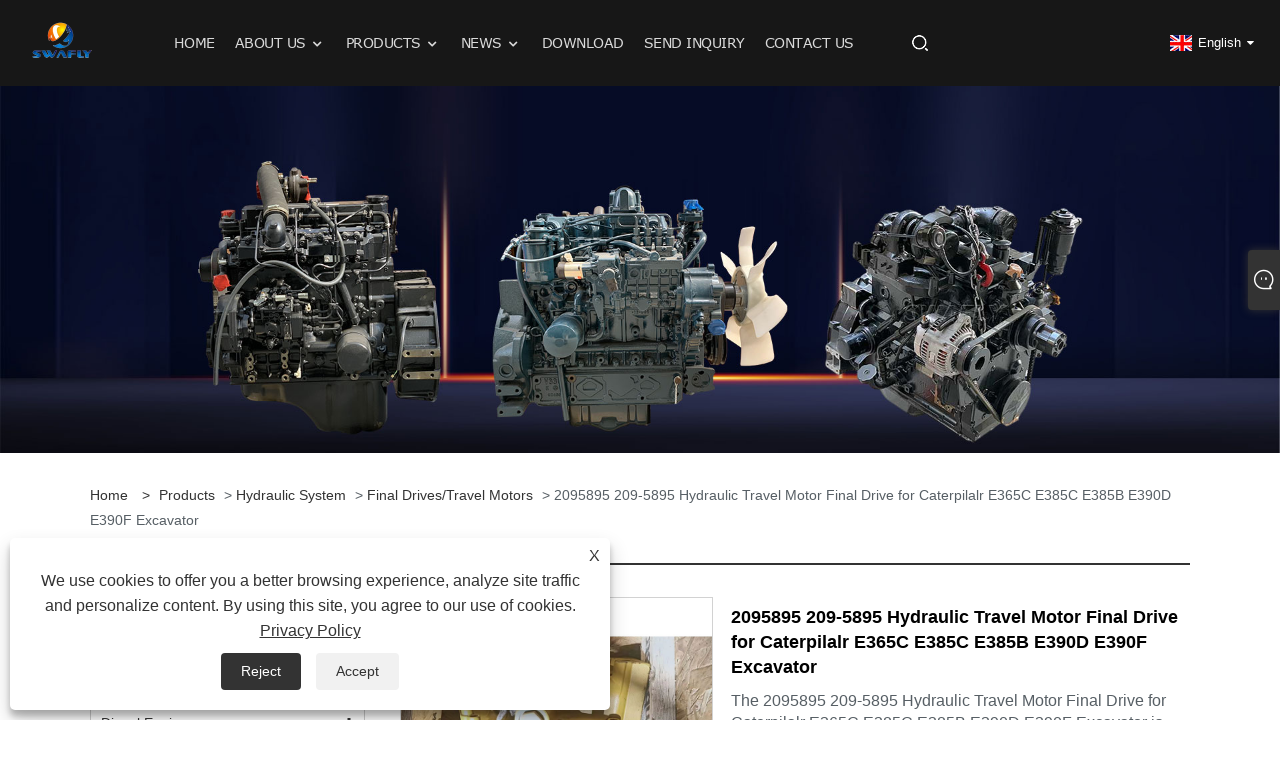

--- FILE ---
content_type: text/html; charset=utf-8
request_url: https://www.swaflyengine.com/2095895-209-5895-hydraulic-travel-motor-final-drive-for-caterpilalr-e365c-e385c-e385b-e390d-e390f-excavator.html
body_size: 9829
content:

<!DOCTYPE html>
<html xmlns="https://www.w3.org/1999/xhtml" lang="en">
<head>
    <meta http-equiv="Content-Type" content="text/html; charset=utf-8">
    <meta name="viewport" content="width=device-width, initial-scale=1, minimum-scale=1, maximum-scale=1">
    
<title>China 2095895 209-5895 Hydraulic Travel Motor Final Drive for Caterpilalr E365C E385C E385B E390D E390F Excavator Suppliers, Manufacturers, Factory - SWAFLY</title>
<meta name="keywords" content="2095895 209-5895 Hydraulic Travel Motor Final Drive for Caterpilalr E365C E385C E385B E390D E390F Excavator, Manufacturers, Suppliers, Factory, China, In Stock, Made in China, Price, Bands, Durable, 1 Year Warranty" />
<meta name="description" content="Durable 2095895 209-5895 Hydraulic Travel Motor Final Drive for Caterpilalr E365C E385C E385B E390D E390F Excavator from SWAFLY which is one of the manufacturers and suppliers of 2095895 209-5895 Hydraulic Travel Motor Final Drive for Caterpilalr E365C E385C E385B E390D E390F Excavator made in China. You can be sure to get products with low price. In addition, our products can provide 1 Year Warranty. Welcome to buy products from us." />
<link rel="shortcut icon" href="/upload/6985/20221111164940631675.ico" type="image/x-icon" />
<!-- Google tag (gtag.js) -->
<script async src="https://www.googletagmanager.com/gtag/js?id=G-4Y6DTCLSRM"></script>
<script>
  window.dataLayer = window.dataLayer || [];
  function gtag(){dataLayer.push(arguments);}
  gtag('js', new Date());

  gtag('config', 'G-4Y6DTCLSRM');
</script>
<!-- Google Tag Manager -->
<script>(function(w,d,s,l,i){w[l]=w[l]||[];w[l].push({'gtm.start':
new Date().getTime(),event:'gtm.js'});var f=d.getElementsByTagName(s)[0],
j=d.createElement(s),dl=l!='dataLayer'?'&l='+l:'';j.async=true;j.src=
'https://www.googletagmanager.com/gtm.js?id='+i+dl;f.parentNode.insertBefore(j,f);
})(window,document,'script','dataLayer','GTM-N7RSXX3');</script>
<!-- End Google Tag Manager -->
<link rel="dns-prefetch" href="https://style.trade-cloud.com.cn" />
<link rel="dns-prefetch" href="https://i.trade-cloud.com.cn" />
    <meta name="robots" content="index,follow">
    <meta name="distribution" content="Global" />
    <meta name="googlebot" content="all" />
    <meta property="og:type" content="product" />
    <meta property="og:site_name" content="Swafly Machinery Co.,limited">
    <meta property="og:image" content="https://www.swaflyengine.com/upload/6985/2095895-209-5895-hydraulic-travel-motor-final-drive-for-caterpilalr-e365c-e385c-e385b-e390d-e390f-excavator_467908.jpg" />
    <meta property="og:url" content="https://www.swaflyengine.com/2095895-209-5895-hydraulic-travel-motor-final-drive-for-caterpilalr-e365c-e385c-e385b-e390d-e390f-excavator.html" />
    <meta property="og:title" content="2095895 209-5895 Hydraulic Travel Motor Final Drive for Caterpilalr E365C E385C E385B E390D E390F Excavator" />
    <meta property="og:description" content="Durable 2095895 209-5895 Hydraulic Travel Motor Final Drive for Caterpilalr E365C E385C E385B E390D E390F Excavator from SWAFLY which is one of the manufacturers and suppliers of 2095895 209-5895 Hydraulic Travel Motor Final Drive for Caterpilalr E365C E385C E385B E390D E390F Excavator made in China. You can be sure to get products with low price. In addition, our products can provide 1 Year Warranty. Welcome to buy products from us." />
    
    <link href="https://www.swaflyengine.com/2095895-209-5895-hydraulic-travel-motor-final-drive-for-caterpilalr-e365c-e385c-e385b-e390d-e390f-excavator.html" rel="canonical" />
    <link type="text/css" rel="stylesheet" href="/css/owl.carousel.min.css" />
    <link type="text/css" rel="stylesheet" href="/css/owl.theme.default.min.css" />
    <script type="application/ld+json">[
  {
    "@context": "https://schema.org/",
    "@type": "BreadcrumbList",
    "ItemListElement": [
      {
        "@type": "ListItem",
        "Name": "Home",
        "Position": 1,
        "Item": "https://www.swaflyengine.com/"
      },
      {
        "@type": "ListItem",
        "Name": "Products",
        "Position": 2,
        "Item": "https://www.swaflyengine.com/products.html"
      },
      {
        "@type": "ListItem",
        "Name": "Hydraulic System",
        "Position": 3,
        "Item": "https://www.swaflyengine.com/hydraulic-system"
      },
      {
        "@type": "ListItem",
        "Name": "Final Drives/travel Motors",
        "Position": 4,
        "Item": "https://www.swaflyengine.com/final-drives-travel-motors"
      },
      {
        "@type": "ListItem",
        "Name": "2095895 209-5895 Hydraulic Travel Motor Final Drive for Caterpilalr E365C E385C E385B E390D E390F Excavator",
        "Position": 5,
        "Item": "https://www.swaflyengine.com/2095895-209-5895-hydraulic-travel-motor-final-drive-for-caterpilalr-e365c-e385c-e385b-e390d-e390f-excavator.html"
      }
    ]
  },
  {
    "@context": "http://schema.org",
    "@type": "Product",
    "@id": "https://www.swaflyengine.com/2095895-209-5895-hydraulic-travel-motor-final-drive-for-caterpilalr-e365c-e385c-e385b-e390d-e390f-excavator.html",
    "Name": "2095895 209-5895 Hydraulic Travel Motor Final Drive for Caterpilalr E365C E385C E385B E390D E390F Excavator",
    "Image": [
      "https://www.swaflyengine.com/upload/6985/2095895-209-5895-hydraulic-travel-motor-final-drive-for-caterpilalr-e365c-e385c-e385b-e390d-e390f-excavator_467908.jpg"
    ],
    "Description": "Durable 2095895 209-5895 Hydraulic Travel Motor Final Drive for Caterpilalr E365C E385C E385B E390D E390F Excavator from SWAFLY which is one of the manufacturers and suppliers of 2095895 209-5895 Hydraulic Travel Motor Final Drive for Caterpilalr E365C E385C E385B E390D E390F Excavator made in China. You can be sure to get products with low price. In addition, our products can provide 1 Year Warranty. Welcome to buy products from us.",
    "Offers": {
      "@type": "AggregateOffer",
      "OfferCount": 1,
      "PriceCurrency": "USD",
      "LowPrice": 0.0,
      "HighPrice": 0.0,
      "Price": 0.0
    }
  }
]</script>
    <link rel="alternate" hreflang="en"  href="https://www.swaflyengine.com/2095895-209-5895-hydraulic-travel-motor-final-drive-for-caterpilalr-e365c-e385c-e385b-e390d-e390f-excavator.html"/>
<link rel="alternate" hreflang="es"  href="https://es.swaflyengine.com/2095895-209-5895-hydraulic-travel-motor-final-drive-for-caterpilalr-e365c-e385c-e385b-e390d-e390f-excavator.html"/>
<link rel="alternate" hreflang="pt"  href="https://pt.swaflyengine.com/2095895-209-5895-hydraulic-travel-motor-final-drive-for-caterpilalr-e365c-e385c-e385b-e390d-e390f-excavator.html"/>
<link rel="alternate" hreflang="ru"  href="https://ru.swaflyengine.com/2095895-209-5895-hydraulic-travel-motor-final-drive-for-caterpilalr-e365c-e385c-e385b-e390d-e390f-excavator.html"/>
<link rel="alternate" hreflang="fr"  href="https://fr.swaflyengine.com/2095895-209-5895-hydraulic-travel-motor-final-drive-for-caterpilalr-e365c-e385c-e385b-e390d-e390f-excavator.html"/>
<link rel="alternate" hreflang="ja"  href="https://ja.swaflyengine.com/2095895-209-5895-hydraulic-travel-motor-final-drive-for-caterpilalr-e365c-e385c-e385b-e390d-e390f-excavator.html"/>
<link rel="alternate" hreflang="de"  href="https://de.swaflyengine.com/2095895-209-5895-hydraulic-travel-motor-final-drive-for-caterpilalr-e365c-e385c-e385b-e390d-e390f-excavator.html"/>
<link rel="alternate" hreflang="vi"  href="https://vi.swaflyengine.com/2095895-209-5895-hydraulic-travel-motor-final-drive-for-caterpilalr-e365c-e385c-e385b-e390d-e390f-excavator.html"/>
<link rel="alternate" hreflang="it"  href="https://it.swaflyengine.com/2095895-209-5895-hydraulic-travel-motor-final-drive-for-caterpilalr-e365c-e385c-e385b-e390d-e390f-excavator.html"/>
<link rel="alternate" hreflang="nl"  href="https://nl.swaflyengine.com/2095895-209-5895-hydraulic-travel-motor-final-drive-for-caterpilalr-e365c-e385c-e385b-e390d-e390f-excavator.html"/>
<link rel="alternate" hreflang="th"  href="https://th.swaflyengine.com/2095895-209-5895-hydraulic-travel-motor-final-drive-for-caterpilalr-e365c-e385c-e385b-e390d-e390f-excavator.html"/>
<link rel="alternate" hreflang="pl"  href="https://pl.swaflyengine.com/2095895-209-5895-hydraulic-travel-motor-final-drive-for-caterpilalr-e365c-e385c-e385b-e390d-e390f-excavator.html"/>
<link rel="alternate" hreflang="ko"  href="https://ko.swaflyengine.com/2095895-209-5895-hydraulic-travel-motor-final-drive-for-caterpilalr-e365c-e385c-e385b-e390d-e390f-excavator.html"/>
<link rel="alternate" hreflang="sv"  href="https://sv.swaflyengine.com/2095895-209-5895-hydraulic-travel-motor-final-drive-for-caterpilalr-e365c-e385c-e385b-e390d-e390f-excavator.html"/>
<link rel="alternate" hreflang="hu"  href="https://hu.swaflyengine.com/2095895-209-5895-hydraulic-travel-motor-final-drive-for-caterpilalr-e365c-e385c-e385b-e390d-e390f-excavator.html"/>
<link rel="alternate" hreflang="ms"  href="https://ms.swaflyengine.com/2095895-209-5895-hydraulic-travel-motor-final-drive-for-caterpilalr-e365c-e385c-e385b-e390d-e390f-excavator.html"/>
<link rel="alternate" hreflang="bn"  href="https://bn.swaflyengine.com/2095895-209-5895-hydraulic-travel-motor-final-drive-for-caterpilalr-e365c-e385c-e385b-e390d-e390f-excavator.html"/>
<link rel="alternate" hreflang="da"  href="https://da.swaflyengine.com/2095895-209-5895-hydraulic-travel-motor-final-drive-for-caterpilalr-e365c-e385c-e385b-e390d-e390f-excavator.html"/>
<link rel="alternate" hreflang="fi"  href="https://fi.swaflyengine.com/2095895-209-5895-hydraulic-travel-motor-final-drive-for-caterpilalr-e365c-e385c-e385b-e390d-e390f-excavator.html"/>
<link rel="alternate" hreflang="hi"  href="https://hi.swaflyengine.com/2095895-209-5895-hydraulic-travel-motor-final-drive-for-caterpilalr-e365c-e385c-e385b-e390d-e390f-excavator.html"/>
<link rel="alternate" hreflang="tl"  href="https://tl.swaflyengine.com/2095895-209-5895-hydraulic-travel-motor-final-drive-for-caterpilalr-e365c-e385c-e385b-e390d-e390f-excavator.html"/>
<link rel="alternate" hreflang="tr"  href="https://tr.swaflyengine.com/2095895-209-5895-hydraulic-travel-motor-final-drive-for-caterpilalr-e365c-e385c-e385b-e390d-e390f-excavator.html"/>
<link rel="alternate" hreflang="ga"  href="https://ga.swaflyengine.com/2095895-209-5895-hydraulic-travel-motor-final-drive-for-caterpilalr-e365c-e385c-e385b-e390d-e390f-excavator.html"/>
<link rel="alternate" hreflang="ar"  href="https://ar.swaflyengine.com/2095895-209-5895-hydraulic-travel-motor-final-drive-for-caterpilalr-e365c-e385c-e385b-e390d-e390f-excavator.html"/>
<link rel="alternate" hreflang="id"  href="https://id.swaflyengine.com/2095895-209-5895-hydraulic-travel-motor-final-drive-for-caterpilalr-e365c-e385c-e385b-e390d-e390f-excavator.html"/>
<link rel="alternate" hreflang="no"  href="https://no.swaflyengine.com/2095895-209-5895-hydraulic-travel-motor-final-drive-for-caterpilalr-e365c-e385c-e385b-e390d-e390f-excavator.html"/>
<link rel="alternate" hreflang="ur"  href="https://ur.swaflyengine.com/2095895-209-5895-hydraulic-travel-motor-final-drive-for-caterpilalr-e365c-e385c-e385b-e390d-e390f-excavator.html"/>
<link rel="alternate" hreflang="cs"  href="https://cs.swaflyengine.com/2095895-209-5895-hydraulic-travel-motor-final-drive-for-caterpilalr-e365c-e385c-e385b-e390d-e390f-excavator.html"/>
<link rel="alternate" hreflang="el"  href="https://el.swaflyengine.com/2095895-209-5895-hydraulic-travel-motor-final-drive-for-caterpilalr-e365c-e385c-e385b-e390d-e390f-excavator.html"/>
<link rel="alternate" hreflang="uk"  href="https://uk.swaflyengine.com/2095895-209-5895-hydraulic-travel-motor-final-drive-for-caterpilalr-e365c-e385c-e385b-e390d-e390f-excavator.html"/>
<link rel="alternate" hreflang="jv"  href="https://jw.swaflyengine.com/2095895-209-5895-hydraulic-travel-motor-final-drive-for-caterpilalr-e365c-e385c-e385b-e390d-e390f-excavator.html"/>
<link rel="alternate" hreflang="fa"  href="https://fa.swaflyengine.com/2095895-209-5895-hydraulic-travel-motor-final-drive-for-caterpilalr-e365c-e385c-e385b-e390d-e390f-excavator.html"/>
<link rel="alternate" hreflang="ta"  href="https://ta.swaflyengine.com/2095895-209-5895-hydraulic-travel-motor-final-drive-for-caterpilalr-e365c-e385c-e385b-e390d-e390f-excavator.html"/>
<link rel="alternate" hreflang="te"  href="https://te.swaflyengine.com/2095895-209-5895-hydraulic-travel-motor-final-drive-for-caterpilalr-e365c-e385c-e385b-e390d-e390f-excavator.html"/>
<link rel="alternate" hreflang="ne"  href="https://ne.swaflyengine.com/2095895-209-5895-hydraulic-travel-motor-final-drive-for-caterpilalr-e365c-e385c-e385b-e390d-e390f-excavator.html"/>
<link rel="alternate" hreflang="my"  href="https://my.swaflyengine.com/2095895-209-5895-hydraulic-travel-motor-final-drive-for-caterpilalr-e365c-e385c-e385b-e390d-e390f-excavator.html"/>
<link rel="alternate" hreflang="bg"  href="https://bg.swaflyengine.com/2095895-209-5895-hydraulic-travel-motor-final-drive-for-caterpilalr-e365c-e385c-e385b-e390d-e390f-excavator.html"/>
<link rel="alternate" hreflang="lo"  href="https://lo.swaflyengine.com/2095895-209-5895-hydraulic-travel-motor-final-drive-for-caterpilalr-e365c-e385c-e385b-e390d-e390f-excavator.html"/>
<link rel="alternate" hreflang="la"  href="https://la.swaflyengine.com/2095895-209-5895-hydraulic-travel-motor-final-drive-for-caterpilalr-e365c-e385c-e385b-e390d-e390f-excavator.html"/>
<link rel="alternate" hreflang="kk"  href="https://kk.swaflyengine.com/2095895-209-5895-hydraulic-travel-motor-final-drive-for-caterpilalr-e365c-e385c-e385b-e390d-e390f-excavator.html"/>
<link rel="alternate" hreflang="eu"  href="https://eu.swaflyengine.com/2095895-209-5895-hydraulic-travel-motor-final-drive-for-caterpilalr-e365c-e385c-e385b-e390d-e390f-excavator.html"/>
<link rel="alternate" hreflang="az"  href="https://az.swaflyengine.com/2095895-209-5895-hydraulic-travel-motor-final-drive-for-caterpilalr-e365c-e385c-e385b-e390d-e390f-excavator.html"/>
<link rel="alternate" hreflang="sk"  href="https://sk.swaflyengine.com/2095895-209-5895-hydraulic-travel-motor-final-drive-for-caterpilalr-e365c-e385c-e385b-e390d-e390f-excavator.html"/>
<link rel="alternate" hreflang="mk"  href="https://mk.swaflyengine.com/2095895-209-5895-hydraulic-travel-motor-final-drive-for-caterpilalr-e365c-e385c-e385b-e390d-e390f-excavator.html"/>
<link rel="alternate" hreflang="lt"  href="https://lt.swaflyengine.com/2095895-209-5895-hydraulic-travel-motor-final-drive-for-caterpilalr-e365c-e385c-e385b-e390d-e390f-excavator.html"/>
<link rel="alternate" hreflang="et"  href="https://et.swaflyengine.com/2095895-209-5895-hydraulic-travel-motor-final-drive-for-caterpilalr-e365c-e385c-e385b-e390d-e390f-excavator.html"/>
<link rel="alternate" hreflang="ro"  href="https://ro.swaflyengine.com/2095895-209-5895-hydraulic-travel-motor-final-drive-for-caterpilalr-e365c-e385c-e385b-e390d-e390f-excavator.html"/>
<link rel="alternate" hreflang="sl"  href="https://sl.swaflyengine.com/2095895-209-5895-hydraulic-travel-motor-final-drive-for-caterpilalr-e365c-e385c-e385b-e390d-e390f-excavator.html"/>
<link rel="alternate" hreflang="mr"  href="https://mr.swaflyengine.com/2095895-209-5895-hydraulic-travel-motor-final-drive-for-caterpilalr-e365c-e385c-e385b-e390d-e390f-excavator.html"/>
<link rel="alternate" hreflang="sr"  href="https://sr.swaflyengine.com/2095895-209-5895-hydraulic-travel-motor-final-drive-for-caterpilalr-e365c-e385c-e385b-e390d-e390f-excavator.html"/>
<link rel="alternate" hreflang="x-default" href="https://www.swaflyengine.com/2095895-209-5895-hydraulic-travel-motor-final-drive-for-caterpilalr-e365c-e385c-e385b-e390d-e390f-excavator.html"/>

    
<link rel="stylesheet" id="css" type="text/css" href="https://style.trade-cloud.com.cn/Template/207/default/css/style.css">
<link rel="stylesheet" type="text/css" href="https://style.trade-cloud.com.cn/Template/207/fonts/iconfont.css">
<link rel="stylesheet" type="text/css" href="https://style.trade-cloud.com.cn/Template/207/default/css/font-awesome.min.css">
    
<link rel="stylesheet" type="text/css" href="https://style.trade-cloud.com.cn/Template/207/default/css/im.css">
<link rel="stylesheet" type="text/css" href="https://style.trade-cloud.com.cn/Template/207/css/links.css">
<link rel="stylesheet" type="text/css" href="https://style.trade-cloud.com.cn/Template/207/css/mobile.css">
<link rel="stylesheet" type="text/css" href="https://style.trade-cloud.com.cn/Template/207/css/language.css">

    <link type="text/css" rel="stylesheet" href="https://style.trade-cloud.com.cn/Template/207/default/css/product.css" />
    <link rel="stylesheet" type="text/css" href="https://style.trade-cloud.com.cn/Template/207/default/css/product_mobile.css">
    <link rel="stylesheet" type="text/css" href="/css/poorder.css">
    <link rel="stylesheet" type="text/css" href="/css/jm.css">
    <link href="/css/Z-main.css?t=V1" rel="stylesheet">
    <link href="/css/Z-style.css?t=V1" rel="stylesheet">
    <link href="/css/Z-theme.css?t=V1" rel="stylesheet">
    <script src="https://style.trade-cloud.com.cn/Template/207/js/jquery.min.js"></script>

    <script type="text/javascript" src="https://style.trade-cloud.com.cn/Template/207/js/Z-common1.js"></script>
    <script type="text/javascript" src="https://style.trade-cloud.com.cn/Template/207/js/Z-owl.carousel.js"></script>
    <script type="text/javascript" src="https://style.trade-cloud.com.cn/Template/207/js/cloud-zoom.1.0.3.js"></script>
    <script type="text/javascript" src="/js/book.js?v=0.04"></script>
    <link type="text/css" rel="stylesheet" href="/css/inside.css" />
</head>
<body>
    <div class="container">
        
<header class="web_head index_web_head">
    <div class="header_layout">
        <figure class="logo">
            <a href="/" title="Swafly Machinery Co.,limited">
                <img src="/upload/6985/20221111165036816945.png" alt="Swafly Machinery Co.,limited"></a>
        </figure>
        <nav class="nav_wrap">
            <ul class="head_nav">
                <li><a href="/" title="Home"><em>Home</em></a></li><li><a href="/about.html" title="About Us"><em>About Us</em></a><ul><li><a title="About Us" href="/about.html"><em>About Us</em></a></li><li><a title="Video" href="/about-371153.html"><em>Video</em></a></li><li><a title="Case Show" href="/about-371154.html"><em>Case Show</em></a></li></ul></li><li><a href="/products.html" title="Products"><em>Products</em></a><ul><li><a title="Diesel Engines" href="/diesel-engines"><em>Diesel Engines</em></a><ul><li><a title="SWAFLY Diesel Engines" href="/swafly-diesel-engines"><em>SWAFLY Diesel Engines</em></a></li><li><a title="Hino/Komatsu/Cummins Diesel Engines" href="/hino-komatsu-cummins-diesel-engines"><em>Hino/Komatsu/Cummins Diesel Engines</em></a></li><li><a title="Kubota Diesel Engines" href="/kubota-diesel-engines"><em>Kubota Diesel Engines</em></a></li><li><a title="Swafly Diesel Engines" href="/swafly-diesel-engines"><em>Swafly Diesel Engines</em></a></li><li><a title="Mitsubishi Diesel Engines" href="/mitsubishi-diesel-engines"><em>Mitsubishi Diesel Engines</em></a></li><li><a title="Isuzu Diesel Engines" href="/isuzu-diesel-engines"><em>Isuzu Diesel Engines</em></a></li><li><a title="Volvo/Deutz Diesel Engines" href="/volvo-deutz-diesel-engines"><em>Volvo/Deutz Diesel Engines</em></a></li><li><a title="Doosan Diesel Engines" href="/doosan-diesel-engines"><em>Doosan Diesel Engines</em></a></li><li><a title="SWAFLY Diesel Engine" href="/swafly-diesel-engine"><em>SWAFLY Diesel Engine</em></a></li><li><a title="Mercedes-Benz Diesel Engines" href="/mercedes-benz-diesel-engines"><em>Mercedes-Benz Diesel Engines</em></a></li></ul></li><li><a title="Hydraulic System" href="/hydraulic-system"><em>Hydraulic System</em></a><ul><li><a title="Hydraulic Pumps" href="/hydraulic-pumps"><em>Hydraulic Pumps</em></a></li><li><a title="Final Drives/travel Motors" href="/final-drives-travel-motors"><em>Final Drives/travel Motors</em></a></li><li><a title="Swing Motors" href="/swing-motors"><em>Swing Motors</em></a></li><li><a title="Reduction Gearboxes" href="/reduction-gearboxes"><em>Reduction Gearboxes</em></a></li><li><a title="Control Valves" href="/control-valves"><em>Control Valves</em></a></li></ul></li><li><a title="Excavator Cabin" href="/excavator-cabin"><em>Excavator Cabin</em></a></li><li><a title="Electrical Spare Parts" href="/electrical-spare-parts"><em>Electrical Spare Parts</em></a></li><li><a title="Excavator Engine Parts" href="/excavator-engine-parts"><em>Excavator Engine Parts</em></a></li></ul></li><li><a href="/news.html" title="News"><em>News</em></a><ul><li><a title="Company News" href="/news-1.html"><em>Company News</em></a></li><li><a title="Industry News" href="/news-2.html"><em>Industry News</em></a></li></ul></li><li><a href="/download.html" title="Download"><em>Download</em></a></li><li><a href="/message.html" title="Send Inquiry"><em>Send Inquiry</em></a></li><li><a href="/contact.html" title="Contact Us"><em>Contact Us</em></a></li>
            </ul>
            <b id="btn-search" class="btn--search"></b>
        </nav>
        <!--change-language-->
        <div class="change-language ensemble">
            <div class="change-language-title medium-title">
                <div class="language-flag language-flag-en"><a title="English" href="javascript:;"><b class="country-flag"></b><span>English</span> </a></div>
            </div>
            <div class="change-language-cont sub-content"></div>
        </div>
        <ul class="prisna-wp-translate-seo" id="prisna-translator-seo">
            <li class="language-flag language-flag-en"><a title="English" href="https://www.swaflyengine.com"><b class="country-flag"></b><span>English</span></a></li><li class="language-flag language-flag-es"><a title="Español" href="//es.swaflyengine.com"><b class="country-flag"></b><span>Español</span></a></li><li class="language-flag language-flag-pt"><a title="Português" href="//pt.swaflyengine.com"><b class="country-flag"></b><span>Português</span></a></li><li class="language-flag language-flag-ru"><a title="русский" href="//ru.swaflyengine.com"><b class="country-flag"></b><span>русский</span></a></li><li class="language-flag language-flag-fr"><a title="Français" href="//fr.swaflyengine.com"><b class="country-flag"></b><span>Français</span></a></li><li class="language-flag language-flag-ja"><a title="日本語" href="//ja.swaflyengine.com"><b class="country-flag"></b><span>日本語</span></a></li><li class="language-flag language-flag-de"><a title="Deutsch" href="//de.swaflyengine.com"><b class="country-flag"></b><span>Deutsch</span></a></li><li class="language-flag language-flag-vi"><a title="tiếng Việt" href="//vi.swaflyengine.com"><b class="country-flag"></b><span>tiếng Việt</span></a></li><li class="language-flag language-flag-it"><a title="Italiano" href="//it.swaflyengine.com"><b class="country-flag"></b><span>Italiano</span></a></li><li class="language-flag language-flag-nl"><a title="Nederlands" href="//nl.swaflyengine.com"><b class="country-flag"></b><span>Nederlands</span></a></li><li class="language-flag language-flag-th"><a title="ภาษาไทย" href="//th.swaflyengine.com"><b class="country-flag"></b><span>ภาษาไทย</span></a></li><li class="language-flag language-flag-pl"><a title="Polski" href="//pl.swaflyengine.com"><b class="country-flag"></b><span>Polski</span></a></li><li class="language-flag language-flag-ko"><a title="한국어" href="//ko.swaflyengine.com"><b class="country-flag"></b><span>한국어</span></a></li><li class="language-flag language-flag-sv"><a title="Svenska" href="//sv.swaflyengine.com"><b class="country-flag"></b><span>Svenska</span></a></li><li class="language-flag language-flag-hu"><a title="magyar" href="//hu.swaflyengine.com"><b class="country-flag"></b><span>magyar</span></a></li><li class="language-flag language-flag-ms"><a title="Malay" href="//ms.swaflyengine.com"><b class="country-flag"></b><span>Malay</span></a></li><li class="language-flag language-flag-bn"><a title="বাংলা ভাষার" href="//bn.swaflyengine.com"><b class="country-flag"></b><span>বাংলা ভাষার</span></a></li><li class="language-flag language-flag-da"><a title="Dansk" href="//da.swaflyengine.com"><b class="country-flag"></b><span>Dansk</span></a></li><li class="language-flag language-flag-fi"><a title="Suomi" href="//fi.swaflyengine.com"><b class="country-flag"></b><span>Suomi</span></a></li><li class="language-flag language-flag-hi"><a title="हिन्दी" href="//hi.swaflyengine.com"><b class="country-flag"></b><span>हिन्दी</span></a></li><li class="language-flag language-flag-tl"><a title="Pilipino" href="//tl.swaflyengine.com"><b class="country-flag"></b><span>Pilipino</span></a></li><li class="language-flag language-flag-tr"><a title="Türkçe" href="//tr.swaflyengine.com"><b class="country-flag"></b><span>Türkçe</span></a></li><li class="language-flag language-flag-ga"><a title="Gaeilge" href="//ga.swaflyengine.com"><b class="country-flag"></b><span>Gaeilge</span></a></li><li class="language-flag language-flag-ar"><a title="العربية" href="//ar.swaflyengine.com"><b class="country-flag"></b><span>العربية</span></a></li><li class="language-flag language-flag-id"><a title="Indonesia" href="//id.swaflyengine.com"><b class="country-flag"></b><span>Indonesia</span></a></li><li class="language-flag language-flag-no"><a title="Norsk‎" href="//no.swaflyengine.com"><b class="country-flag"></b><span>Norsk‎</span></a></li><li class="language-flag language-flag-ur"><a title="تمل" href="//ur.swaflyengine.com"><b class="country-flag"></b><span>تمل</span></a></li><li class="language-flag language-flag-cs"><a title="český" href="//cs.swaflyengine.com"><b class="country-flag"></b><span>český</span></a></li><li class="language-flag language-flag-el"><a title="ελληνικά" href="//el.swaflyengine.com"><b class="country-flag"></b><span>ελληνικά</span></a></li><li class="language-flag language-flag-uk"><a title="український" href="//uk.swaflyengine.com"><b class="country-flag"></b><span>український</span></a></li><li class="language-flag language-flag-jw"><a title="Javanese" href="//jw.swaflyengine.com"><b class="country-flag"></b><span>Javanese</span></a></li><li class="language-flag language-flag-fa"><a title="فارسی" href="//fa.swaflyengine.com"><b class="country-flag"></b><span>فارسی</span></a></li><li class="language-flag language-flag-ta"><a title="தமிழ்" href="//ta.swaflyengine.com"><b class="country-flag"></b><span>தமிழ்</span></a></li><li class="language-flag language-flag-te"><a title="తెలుగు" href="//te.swaflyengine.com"><b class="country-flag"></b><span>తెలుగు</span></a></li><li class="language-flag language-flag-ne"><a title="नेपाली" href="//ne.swaflyengine.com"><b class="country-flag"></b><span>नेपाली</span></a></li><li class="language-flag language-flag-my"><a title="Burmese" href="//my.swaflyengine.com"><b class="country-flag"></b><span>Burmese</span></a></li><li class="language-flag language-flag-bg"><a title="български" href="//bg.swaflyengine.com"><b class="country-flag"></b><span>български</span></a></li><li class="language-flag language-flag-lo"><a title="ລາວ" href="//lo.swaflyengine.com"><b class="country-flag"></b><span>ລາວ</span></a></li><li class="language-flag language-flag-la"><a title="Latine" href="//la.swaflyengine.com"><b class="country-flag"></b><span>Latine</span></a></li><li class="language-flag language-flag-kk"><a title="Қазақша" href="//kk.swaflyengine.com"><b class="country-flag"></b><span>Қазақша</span></a></li><li class="language-flag language-flag-eu"><a title="Euskal" href="//eu.swaflyengine.com"><b class="country-flag"></b><span>Euskal</span></a></li><li class="language-flag language-flag-az"><a title="Azərbaycan" href="//az.swaflyengine.com"><b class="country-flag"></b><span>Azərbaycan</span></a></li><li class="language-flag language-flag-sk"><a title="Slovenský jazyk" href="//sk.swaflyengine.com"><b class="country-flag"></b><span>Slovenský jazyk</span></a></li><li class="language-flag language-flag-mk"><a title="Македонски" href="//mk.swaflyengine.com"><b class="country-flag"></b><span>Македонски</span></a></li><li class="language-flag language-flag-lt"><a title="Lietuvos" href="//lt.swaflyengine.com"><b class="country-flag"></b><span>Lietuvos</span></a></li><li class="language-flag language-flag-et"><a title="Eesti Keel" href="//et.swaflyengine.com"><b class="country-flag"></b><span>Eesti Keel</span></a></li><li class="language-flag language-flag-ro"><a title="Română" href="//ro.swaflyengine.com"><b class="country-flag"></b><span>Română</span></a></li><li class="language-flag language-flag-sl"><a title="Slovenski" href="//sl.swaflyengine.com"><b class="country-flag"></b><span>Slovenski</span></a></li><li class="language-flag language-flag-mr"><a title="मराठी" href="//mr.swaflyengine.com"><b class="country-flag"></b><span>मराठी</span></a></li><li class="language-flag language-flag-sr"><a title="Srpski језик" href="//sr.swaflyengine.com"><b class="country-flag"></b><span>Srpski језик</span></a></li>
        </ul>
        <!--change-language-->
    </div>
</header>

        <div class="banner page-banner" id="body">
            <div class="page-bannertxt">
                
            </div>
            <img src="/upload/6985/20231208152053260752.jpg" alt="Products" />
        </div>

        <div class="block">
            <div class="layout">
                <div class="layout-mobile">
                    <div class="position">
                        <span><a class="home" href="/"> <i class="icon-home">Home</i></a></span>
                        <span>></span>
                        <a href="/products.html">Products</a>  > <a href="/hydraulic-system">Hydraulic System</a> > <a href="/final-drives-travel-motors">Final Drives/travel Motors</a> > 2095895 209-5895 Hydraulic Travel Motor Final Drive for Caterpilalr E365C E385C E385B E390D E390F Excavator
                    </div>
                    <div class="product-left">
                        <form class="left-search" action="/products.html" method="get">
                            <input class="search-t" name="search" placeholder="Search" required />
                            <input class="search-b" type="submit" value="">
                        </form>
                        <div class="product-nav">
                            <div class="lefttitle">Products</div>
                            <ul>
                                <li><a href="/diesel-engines">Diesel Engines</a><span></span><ul><li><a href="/swafly-diesel-engines">SWAFLY Diesel Engines</a></li><li><a href="/hino-komatsu-cummins-diesel-engines">Hino/Komatsu/Cummins Diesel Engines</a></li><li><a href="/kubota-diesel-engines">Kubota Diesel Engines</a></li><li><a href="/swafly-diesel-engines">Swafly Diesel Engines</a></li><li><a href="/mitsubishi-diesel-engines">Mitsubishi Diesel Engines</a></li><li><a href="/isuzu-diesel-engines">Isuzu Diesel Engines</a></li><li><a href="/volvo-deutz-diesel-engines">Volvo/Deutz Diesel Engines</a></li><li><a href="/doosan-diesel-engines">Doosan Diesel Engines</a></li><li><a href="/swafly-diesel-engine">SWAFLY Diesel Engine</a></li><li><a href="/mercedes-benz-diesel-engines">Mercedes-Benz Diesel Engines</a></li></ul></li><li><a href="/hydraulic-system">Hydraulic System</a><span></span><ul><li><a href="/hydraulic-pumps">Hydraulic Pumps</a></li><li><a href="/final-drives-travel-motors">Final Drives/travel Motors</a></li><li><a href="/swing-motors">Swing Motors</a></li><li><a href="/reduction-gearboxes">Reduction Gearboxes</a></li><li><a href="/control-valves">Control Valves</a></li></ul></li><li><a href="/excavator-cabin">Excavator Cabin</a></li><li><a href="/electrical-spare-parts">Electrical Spare Parts</a></li><li><a href="/excavator-engine-parts">Excavator Engine Parts</a></li>
                            </ul>
                        </div>
                        
<div class="product-list">
    <div class="lefttitle">New Products</div>
    <ul>
        <li><a href="/kubota-v3800-t-engine-assembly.html" title="Kubota V3800-t Engine Assembly"><img src="/upload/6985/high-quality-kubota-v3800-t-engine-assembly-for-sale_649301.jpg" alt="Kubota V3800-t Engine Assembly" title="Kubota V3800-t Engine Assembly" ><span>Kubota V3800-t Engine Assembly</span></a></li><li><a href="/japanese-mitsubishi-s4s-dt-engine-assembly-made-in-japan.html" title="Japanese Mitsubishi S4s-dt Engine Assembly Made in Japan"><img src="/upload/6985/japanese-mitsubishi-s4s-dt-engine-assembly-made-in-japan_808512.jpg" alt="Japanese Mitsubishi S4s-dt Engine Assembly Made in Japan" title="Japanese Mitsubishi S4s-dt Engine Assembly Made in Japan" ><span>Japanese Mitsubishi S4s-dt Engine Assembly Made in Japan</span></a></li><li><a href="/mitsubishi-s4s-engine-for-forklift.html" title="Mitsubishi S4S engine for Forklift"><img src="/upload/6985/mitsubishi-s4s-engine-for-forklift-256647.webp" alt="Mitsubishi S4S engine for Forklift" title="Mitsubishi S4S engine for Forklift" ><span>Mitsubishi S4S engine for Forklift</span></a></li><li><a href="/china-cummins-saa6d114e-3-pc300-pc300-8mo-complate-engine-assembly.html" title="China CUMMINS SAA6D114E-3 PC300 PC300-8MO Complate Engine Assembly"><img src="/upload/6985/china-cummins-saa6d114e-3-pc300-pc300-8mo-complate-engine-assembly_543920.jpg" alt="China CUMMINS SAA6D114E-3 PC300 PC300-8MO Complate Engine Assembly" title="China CUMMINS SAA6D114E-3 PC300 PC300-8MO Complate Engine Assembly" ><span>China CUMMINS SAA6D114E-3 PC300 PC300-8MO Complate Engine Assembly</span></a></li>
        <li><a class="btn" href="/products.html"><span>All new products</span></a></li>
    </ul>
</div>

                    </div>
                    <style type="text/css"></style>
                    <div class="product-right">
                        <div class="shown_products_a">
                            <div class="shown_products_a_left" style="border: none;">
                                <section>



                                    <section class="product-intro"  style="">
                                        <div class="product-view">
                                            <div class="product-image">
                                                <a class="cloud-zoom" id="zoom1" data-zoom="adjustX:0, adjustY:0" href="/upload/6985/2095895-209-5895-hydraulic-travel-motor-final-drive-for-caterpilalr-e365c-e385c-e385b-e390d-e390f-excavator_467908.jpg" title="2095895 209-5895 Hydraulic Travel Motor Final Drive for Caterpilalr E365C E385C E385B E390D E390F Excavator" ><img src="/upload/6985/2095895-209-5895-hydraulic-travel-motor-final-drive-for-caterpilalr-e365c-e385c-e385b-e390d-e390f-excavator_467908.jpg" itemprop="image" title="2095895 209-5895 Hydraulic Travel Motor Final Drive for Caterpilalr E365C E385C E385B E390D E390F Excavator" alt="2095895 209-5895 Hydraulic Travel Motor Final Drive for Caterpilalr E365C E385C E385B E390D E390F Excavator" style="width: 100%" /></a>
                                            </div>
                                            <div class="image-additional">
                                                <ul>
                                                    
                                                </ul>
                                            </div>
                                        </div>
                                        <script>nico_cloud_zoom();</script>
                                    </section>

                                    





                                </section>  
                            </div>
                            <div class="shown_products_a_right">
                                <h1>2095895 209-5895 Hydraulic Travel Motor Final Drive for Caterpilalr E365C E385C E385B E390D E390F Excavator</h1>
                                
                                
                                <p>The 2095895 209-5895 Hydraulic Travel Motor Final Drive for Caterpilalr E365C E385C E385B E390D E390F Excavator  is essentially the hydraulic motor interfaces with the SWAFLYE365C E385C E385B E390D E390F final drive, providing the power that the final drive transforms into torque. That torque is transferred to the sprocket, which then turns the wheel and/or track.</p><h4><a href="#send">Send Inquiry</a></h4>
                                

                                <div class="Ylink">
                                    <ul>
                                        
                                    </ul>
                                </div>
                                <div style="height: 20px; overflow: hidden; float: left; width: 100%;"></div>
                                <div class="a2a_kit a2a_kit_size_32 a2a_default_style">
                                    <a class="a2a_dd" href="https://www.addtoany.com/share"></a>
                                    <a class="a2a_button_facebook"></a>
                                    <a class="a2a_button_twitter"></a>
                                    <a class="a2a_button_pinterest"></a>
                                    <a class="a2a_button_linkedin"></a>
                                </div>
                                <script async src="https://static.addtoany.com/menu/page.js"></script>
                            </div>
                        </div>
                        <div class="shown_products_b">
                            <div class="shown_products_b_a">
                                <div class="op">
                                    <div class="descr">Product Description</div>
                                </div>
                                <div class="opt">
                                    <div id="Descrip">
                                        <p>
	<strong>2095895 209-5895 Hydraulic Travel Motor Final Drive for Caterpilalr E365C E385C E385B E390D E390F Excavator discription:<br />
</strong>
</p>
<p>
	<strong>MOTOR GP-TRAVEL</strong> 
</p>
<p>
	209-5895 MOTOR GP-TRAVEL
</p>
<p>
	S/N JMB1-UP
</p>
<p>
	PART OF 155-9198 MOTOR &amp; MTG GP-TRAVEL
</p>
<p>
	AN ATTACHMENT
</p>
<p>
	<br />
</p>
<p>
	If you can’t find what you’re looking for – get in touch and we’ll help you discover!
</p>
<p>
	<br />
</p>
<p style="text-align:center;">
	<img src="https://i.trade-cloud.com.cn/upload/6985/image/20221117/2_3542.png" alt="" /> 
</p>
<p style="text-align:center;">
	<br />
</p><div class="productsTags"> Hot Tags: 2095895 209-5895 Hydraulic Travel Motor Final Drive for Caterpilalr E365C E385C E385B E390D E390F Excavator, Manufacturers, Suppliers, Factory, China, In Stock, Made in China, Price, Bands, Durable, 1 Year Warranty</div>
                                    </div>
                                </div>
                            </div>
                            <div class="shown_products_b_a" style="display:none;">
                                <div class="op">
                                    <div class="descr">Product Tag</div>
                                </div>
                                <div class="opt" id="proabout">
                                    
                                </div>
                            </div>
                            <div class="shown_products_b_a">
                                <div class="op" style="">
                                    <div class="descr">Related Category</div>
                                </div>
                                <div class="opt" style="">
                                    <h3><a href="/hydraulic-pumps" title="Hydraulic Pumps">Hydraulic Pumps</a></h3><h3><a href="/final-drives-travel-motors" title="Final Drives/travel Motors">Final Drives/travel Motors</a></h3><h3><a href="/swing-motors" title="Swing Motors">Swing Motors</a></h3><h3><a href="/reduction-gearboxes" title="Reduction Gearboxes">Reduction Gearboxes</a></h3><h3><a href="/control-valves" title="Control Valves">Control Valves</a></h3>
                                </div>
                                <div id="send" class="opt">
                                    <div class="op">
                                      <div class="descr">Send Inquiry</div>
                                    </div>
                                    <div class="opt_pt">
                                        Please feel free to give your inquiry in the form below. We will reply you in 24 hours.
                                    </div>
                                    <div id="form1">
                                        <div class="plane-body">
                                            <input name="category" id="category" value="72" type="hidden">
                                            <input name="dir" value="after-sale-support" type="hidden">
                                            <div class="form-group" id="form-group-6">
                                                <input class="form-control" id="title" name="subject" required placeholder="Subject*" value="2095895 209-5895 Hydraulic Travel Motor Final Drive for Caterpilalr E365C E385C E385B E390D E390F Excavator" maxlength="150" type="text">
                                            </div>
                                            <div class="form-group" id="form-group-6">
                                                <input class="form-control" id="Company" name="company" maxlength="150" required placeholder="Company" type="text">
                                            </div>
                                            <div class="form-group" id="form-group-6">
                                                <input class="form-control" id="Email" name="Email" maxlength="100" required placeholder="Email*" type="email">
                                            </div>
                                            <div class="form-group" id="form-group-11">
                                                <input class="form-control" id="name" maxlength="45" name="name" required placeholder="Name*" type="text">
                                            </div>
                                            <div class="form-group" id="form-group-12">
                                                <input class="form-control" id="tel" maxlength="45" name="tel" required placeholder="Tel / Whatsapp" type="text">
                                            </div>
                                            <div class="form-group" id="form-group-14">
                                                <textarea class="form-control" name="content" id="content" placeholder="Content*"></textarea>
                                            </div>
                                            <div class="form-group col-l-1" style="position: relative; display:none;">
                                                <input class="form-control" type="text" id="code" name="code" value="1" maxlength="5" placeholder="*" />
                                                <img src="/VerifyCodeImg.aspx" id="codeimg" alt="Click Refresh verification code" title="Click Refresh verification code" onclick="ReGetVerifyCode('codeimg')" style="position: absolute; right: 0; top: 50%; margin: 0; transform: translate(-50%, -50%);" />
                                            </div>
                                            <div class="form-group" id="form-group-4">
                                                <input name="action" value="addmesy" type="hidden">
                                                <input value="Submit" name="cmdOk" class="btn btn-submit" onclick="validate11()" type="submit">
                                            </div>
                                        </div>
                                        <style>
                                            input::placeholder{
                                                color: #787878;
                                            }
                                        </style>
                                        <script>
                                            
                                            function validate11() {
                                                var strName, strTitle, strCompany, strTel, strEmail, strContent, strYzm;
                                                strName = $("#name").val();
                                                strTitle = $("#title").val();
                                                strCompany = $("#Company").val();
                                                strTel = $("#tel").val();
                                                strEmail = $("#Email").val();
                                                strContent = $("#content").val();
                                                strYzm = $("#code").val();

                                                if (strTitle == "") {
                                                    if (true) {
                                                        $("#title").focus();
                                                        return false;
                                                    }
                                                }
                                                if (strCompany == "") {
                                                    if (false) {
                                                        $("#Company").focus();
                                                        return false;
                                                    }
                                                }
                                                if (strEmail == "") {
                                                    if (true) {
                                                        $("#Email").focus();
                                                        return false;
                                                    }
                                                } else {
                                                    var myreg = /^[\w!#$%&'*+/=?^_`{|}~-]+(?:\.[\w!#$%&'*+/=?^_`{|}~-]+)*@(?:[\w](?:[\w-]*[\w])?\.)+[\w](?:[\w-]*[\w])?/;
                                                    if (!myreg.test(strEmail)) {
                                                        $("#Email").focus();
                                                        return false;
                                                    }
                                                }
                                                if (strName == "") {
                                                    if (true) {
                                                        $("#name").focus();
                                                        return false;
                                                    }
                                                }
                                                if (strTel == "") {
                                                    if (false) {
                                                        $("#tel").focus();
                                                        return false;
                                                    }
                                                }

                                                if (strContent == "") {
                                                    if (true) {
                                                        $("#content").focus();
                                                        return false;
                                                    }
                                                }

                                                if (strYzm == "") {
                                                    $("#code").focus();
                                                    return false;
                                                }

                                                SendBook_New(215, strName, strTitle, strCompany, strTel, strEmail, strContent, strYzm);
                                            }
                                        </script>
                                    </div>
                                </div>
                            </div>

                            <div class="shown_products_b_a" style="">
                                <div class="op">
                                    <div class="descr">Related Products</div>
                                </div>
                                <div class="opt" id="AboutPro">
                                    <h3><a href="/4438786-main-hydraulic-pump-for-hitachi-ex1200-5-ya00003081-.html" class="proli1" title="4438786 Main Hydraulic Pump for Hitachi Ex1200-5 (YA00003081)"><img src="/upload/6985/4438786-main-hydraulic-pump-for-hitachi-ex1200-5-ya00003081-_202826.jpg" alt="4438786 Main Hydraulic Pump for Hitachi Ex1200-5 (YA00003081)" title="4438786 Main Hydraulic Pump for Hitachi Ex1200-5 (YA00003081)" onerror="this.src='https://i.trade-cloud.com.cn/images/noimage.gif'" /></a><a href="/4438786-main-hydraulic-pump-for-hitachi-ex1200-5-ya00003081-.html" class="proli2" title="4438786 Main Hydraulic Pump for Hitachi Ex1200-5 (YA00003081)">4438786 Main Hydraulic Pump for Hitachi Ex1200-5 (YA00003081)</a></h3><h3><a href="/kobelco-sk235sr-2-sk250-8-sk260-8-travel-motor-lq15v00020f1.html" class="proli1" title="Kobelco SK235SR-2 SK250-8 SK260-8 Travel Motor LQ15V00020F1"><img src="/upload/6985/kobelco-sk235sr-2-sk250-8-sk260-8-travel-motor-lq15v00020f1_409451.jpg" alt="Kobelco SK235SR-2 SK250-8 SK260-8 Travel Motor LQ15V00020F1" title="Kobelco SK235SR-2 SK250-8 SK260-8 Travel Motor LQ15V00020F1" onerror="this.src='https://i.trade-cloud.com.cn/images/noimage.gif'" /></a><a href="/kobelco-sk235sr-2-sk250-8-sk260-8-travel-motor-lq15v00020f1.html" class="proli2" title="Kobelco SK235SR-2 SK250-8 SK260-8 Travel Motor LQ15V00020F1">Kobelco SK235SR-2 SK250-8 SK260-8 Travel Motor LQ15V00020F1</a></h3><h3><a href="/new-holland-e215b-final-drive-yn15v00037f2.html" class="proli1" title="New Holland E215B Final Drive YN15V00037F2"><img src="/upload/6985/new-holland-e215b-final-drive-yn15v00037f2_446913.jpg" alt="New Holland E215B Final Drive YN15V00037F2" title="New Holland E215B Final Drive YN15V00037F2" onerror="this.src='https://i.trade-cloud.com.cn/images/noimage.gif'" /></a><a href="/new-holland-e215b-final-drive-yn15v00037f2.html" class="proli2" title="New Holland E215B Final Drive YN15V00037F2">New Holland E215B Final Drive YN15V00037F2</a></h3><h3><a href="/volvo-ec330b-ec330blc-final-drive-assembly-voe-14528281-voe14528281.html" class="proli1" title="Volvo EC330B EC330BLC Final Drive Assembly VOE 14528281,VOE14528281"><img src="/upload/6985/volvo-ec330b-ec330blc-final-drive-assembly-voe-14528281-voe14528281_826586.jpg" alt="Volvo EC330B EC330BLC Final Drive Assembly VOE 14528281,VOE14528281" title="Volvo EC330B EC330BLC Final Drive Assembly VOE 14528281,VOE14528281" onerror="this.src='https://i.trade-cloud.com.cn/images/noimage.gif'" /></a><a href="/volvo-ec330b-ec330blc-final-drive-assembly-voe-14528281-voe14528281.html" class="proli2" title="Volvo EC330B EC330BLC Final Drive Assembly VOE 14528281,VOE14528281">Volvo EC330B EC330BLC Final Drive Assembly VOE 14528281,VOE14528281</a></h3><h3><a href="/swafly-336dl-travel-motor-assy-355-5668-3555668.html" class="proli1" title="SWAFLY 336DL Travel Motor Assy 355-5668 3555668"><img src="/upload/6985/swafly-336dl-travel-motor-assy-355-5668-3555668_100422.jpg" alt="SWAFLY 336DL Travel Motor Assy 355-5668 3555668" title="SWAFLY 336DL Travel Motor Assy 355-5668 3555668" onerror="this.src='https://i.trade-cloud.com.cn/images/noimage.gif'" /></a><a href="/swafly-336dl-travel-motor-assy-355-5668-3555668.html" class="proli2" title="SWAFLY 336DL Travel Motor Assy 355-5668 3555668">SWAFLY 336DL Travel Motor Assy 355-5668 3555668</a></h3><h3><a href="/swafly-374d-374f-final-drive-travel-motor-513-0834.html" class="proli1" title="SWAFLY 374D 374F Final Drive Travel Motor 513-0834"><img src="/upload/6985/swafly-374d-374f-final-drive-travel-motor-513-0834_395671.jpg" alt="SWAFLY 374D 374F Final Drive Travel Motor 513-0834" title="SWAFLY 374D 374F Final Drive Travel Motor 513-0834" onerror="this.src='https://i.trade-cloud.com.cn/images/noimage.gif'" /></a><a href="/swafly-374d-374f-final-drive-travel-motor-513-0834.html" class="proli2" title="SWAFLY 374D 374F Final Drive Travel Motor 513-0834">SWAFLY 374D 374F Final Drive Travel Motor 513-0834</a></h3>
                                </div>
                            </div>


                        </div>
                    </div>
                    <div style="clear: both;"></div>
                </div>
            </div>
        </div>

        <script type="text/javascript">
            $(".block .product-left .product-nav ul span").each(function () {
                $(this).click(function () {
                    if ($(this).siblings("ul").css("display") == "none") {
                        $(this).css("background-image", "url(https://i.trade-cloud.com.cn/NewImages/images/product_02.png)");
                        $(this).siblings("ul").slideDown(500);

                    } else {
                        $(this).css("background-image", "url(https://i.trade-cloud.com.cn/NewImages/images/product_01.png)");
                        $(this).siblings("ul").slideUp(500);
                    }
                })
            });
            $(".block .product-left .product-list h3").click(function () {
                if ($(this).siblings("ul").css("display") == "none") {
                    $(this).siblings("ul").slideDown(500);
                } else {
                    $(this).siblings("ul").slideUp(500);
                }
            });
			$(".lefttitle").click(function(){
		$(".product-list").toggleClass("bnu");
		});
	
        </script>



        
<footer class="web_footer">
    <div class="layout">
        <ul class="foot_sns wow fadeInLeftA" data-wow-delay=".5s" data-wow-duration=".5s">
            <li><a href="https://www.facebook.com/swaflymachinery" target="_blank" rel="nofollow" class="facebook" title="Facebook"><span class="iconfont icon-Facebook"></span></a></li><li><a href="https://www.linkedin.com/company/swaflyengine/" target="_blank" rel="nofollow" class="linkedin" title="Linkedin"><span class="iconfont icon-in"></span></a></li><li><a href="https://www.youtube.com/channel/UCVXc_gnhTLMpS0tp8BMAikw" target="_blank" rel="nofollow" class="YouTube" title="YouTube"><span class="iconfont icon-youtube"></span></a></li>
        </ul>
        <div class="foot_contact_item">
            <h2 class="fot_tit wow fadeInLeftA" data-wow-delay=".7s" data-wow-duration="1s">Contact Us</h2>
            <ul>
                <li class="foot_address wow fadeInLeftA" data-wow-delay="1.4s" data-wow-duration="1s">Rm520, No.1105 Middle of Zhongshan Avenue,Tianhe Distric,Guangzhou</li><li class="foot_phone wow fadeInLeftA" data-wow-delay="1.6s" data-wow-duration="1s"><span><a href="tel://+86-13501533176">+86-13501533176</a></span></li><li class="foot_email wow fadeInLeftA" data-wow-delay="1.8s" data-wow-duration="1s"><a href="/message.html">sales01@swaflyexcavator.cn</a></li>
            </ul>
        </div>
    </div>
    <div class="copyright wow fadeInLeftA" data-wow-delay="2.2s" data-wow-duration="1s">
        Copyright © 2022 Swafly Machinery Co.,limited Diesel Engines, Excavator Cabin, Excavator Engine Parts All Rights Reserved.
        <ul class="foot-link">
            <li><a href="/links.html">Links</a></li>
            <li><a href="/sitemap.html">Sitemap</a></li>
            <li><a href="/rss.xml">RSS</a></li>
            <li><a href="/sitemap.xml">XML</a></li>
            <li><a href="/privacy-policy.html" rel="nofollow" target="_blank">Privacy Policy</a></li>
            
        </ul>
    </div>
    
</footer>
<style>
	#Descrip>p {
		margin-bottom: 10px;
	}
	#Descrip p {
		font-size: 16px;
		color: #444;
		line-height: 1.5;
	}
	#Descrip img {
		width:auto;
	}
	#Descrip td {
		text-align: center;
		padding:5px;
		font-size: 16px;
		color: #444;
		line-height: 1.5;
	}
	#Descrip th {
		text-align: center;
		padding:5px;
		font-weight:normal;
		font-size: 16px;
		color: #444;
		line-height: 1.5;
	}
#Descrip table {
    width: 100%;
    table-layout: fixed;
    margin: 10px 0;
    border-collapse: collapse;
}
</style><style>
.head_nav>li ul li a {
    white-space: nowrap;
}
.news_item figcaption .news_detail {
    overflow: hidden;
    text-overflow: ellipsis;
    display: -webkit-box;
    -webkit-line-clamp: 5;
    -webkit-box-orient: vertical;
    height: 120px;
}
.news_item figcaption .news_title a {
    text-transform: uppercase;
    overflow: hidden;
    text-overflow: ellipsis;
    display: -webkit-box;
    -webkit-line-clamp: 2;
    -webkit-box-orient: vertical;
}
.category_item .category_tit a {
    overflow: hidden;
    text-overflow: ellipsis;
    display: -webkit-box;
    -webkit-line-clamp: 2;
    -webkit-box-orient: vertical;
}
.category_item .category_desc {
    overflow: hidden;
    text-overflow: ellipsis;
    display: -webkit-box;
    -webkit-line-clamp: 5;
    -webkit-box-orient: vertical;
    height: 120px;
}
.category_item {
    margin-bottom: 20px;
}
</style><script id="test" type="text/javascript"></script><script type="text/javascript">document.getElementById("test").src="//www.swaflyengine.com/IPCount/stat.aspx?ID=6985";</script><!-- Google Tag Manager (noscript) -->
<noscript><iframe src="https://www.googletagmanager.com/ns.html?id=GTM-N7RSXX3"
height="0" width="0" style="display:none;visibility:hidden"></iframe></noscript>
<!-- End Google Tag Manager (noscript) -->

    </div>
    


<link href="/OnlineService/11/css/im.css" rel="stylesheet" />
<div class="im">
    <style>
        img {
            border: none;
            max-width: 100%;
        }
    </style>
    <label class="im-l" for="select"><i class="iconfont icon-xiaoxi21"></i></label>
    <input type="checkbox" id="select">
    <div class="box">
        <ul>
          <li><a class="ri_Email" href="/message.html" title="sales01@swaflyexcavator.cn" target="_blank"><img style="width:25px;" src="/OnlineService/11/images/e-mail.webp" alt="E-mail" /><span>SWAFLY</span></a></li> 
            <li style="padding:5px"><img src="/upload/6985/20221209161600142489.png" alt="QR" /></li>
        </ul>
    </div>
</div>




<div class="web-search">
    <b id="btn-search-close" class="btn--search-close"></b>
    <div style="width: 100%">
        <div class="head-search">
            <form class="" action="/products.html">
                <input class="search-ipt" name="search" placeholder="Start Typing...">
                <input class="search-btn" type="button">
                <span class="search-attr">Hit enter to search or ESC to close</span>
            </form>
        </div>
    </div>
</div>
<script src="https://style.trade-cloud.com.cn/Template/207/js/common.js"></script>
<script type="text/javascript">
    $(function () {
        $(".privacy-close").click(function () {
            $("#privacy-prompt").css("display", "none");
        });
    });
</script>
<div class="privacy-prompt" id="privacy-prompt">
    <div class="privacy-close">X</div>
    <div class="text">
        We use cookies to offer you a better browsing experience, analyze site traffic and personalize content. By using this site, you agree to our use of cookies.
        <a href="/privacy-policy.html" rel='nofollow' target="_blank">Privacy Policy</a>
    </div>
    <div class="agree-btns">
        <a class="agree-btn" onclick="myFunction()" id="reject-btn" href="javascript:;">Reject
        </a>
        <a class="agree-btn" onclick="closeclick()" style="margin-left: 15px;" id="agree-btn" href="javascript:;">Accept
        </a>
    </div>
</div>
<link href="/css/privacy.css" rel="stylesheet" type="text/css" />
<script src="/js/privacy.js"></script>

<script defer src="https://static.cloudflareinsights.com/beacon.min.js/vcd15cbe7772f49c399c6a5babf22c1241717689176015" integrity="sha512-ZpsOmlRQV6y907TI0dKBHq9Md29nnaEIPlkf84rnaERnq6zvWvPUqr2ft8M1aS28oN72PdrCzSjY4U6VaAw1EQ==" data-cf-beacon='{"version":"2024.11.0","token":"e05f04d9a9d04914b2929928fd91c189","r":1,"server_timing":{"name":{"cfCacheStatus":true,"cfEdge":true,"cfExtPri":true,"cfL4":true,"cfOrigin":true,"cfSpeedBrain":true},"location_startswith":null}}' crossorigin="anonymous"></script>
</body>
</html>
